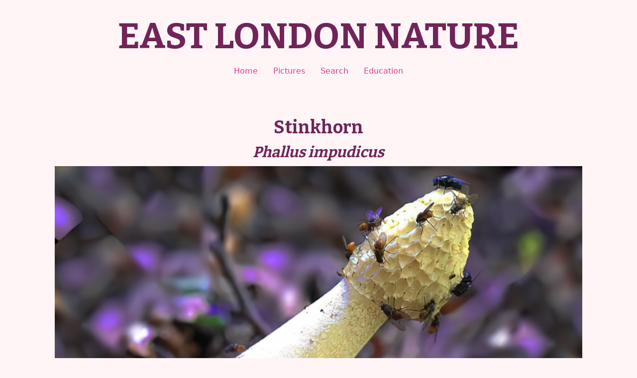

--- FILE ---
content_type: text/css
request_url: https://www.eastlondonnature.co.uk/wp-content/uploads/seedprod-css/style-global.css?ver=1677946458
body_size: 250
content:
body {color:#702459;background-color:#FFF5F7 !important;background-image:none;} .sp-el-row{max-width:1100px;}#primary.content-area{max-width:1000px;} h1, h2, h3, h4, h5, h6{color:#702459; font-family:'Bitter';font-weight:700;font-style:normal;} a{color:#D53F8C;} a:hover{color:#b92872;} .sp-button, input[type='submit'], .woocommerce #respond input#submit, .woocommerce a.button, .woocommerce button.button, .woocommerce input.button{color:#FFFFFF;background-color:#D53F8C;border-radius:4px;border-width:0px;border-style:solid;} .sp-button:hover{color:#FFFFFF;} input[type="text"],  input[type="password"],  input[type="email"], input[type="url"],  input[type="date"],  input[type="month"],  input[type="time"],  input[type="datetime"],  input[type="datetime-local"],  input[type="week"],  input[type="number"],  input[type="search"],  input[type="tel"],  input[type="color"],  select,  textarea, .woocommerce input, .woocommerce select, .woocommerce textarea{border:1px solid #CCCCCC;border-radius:4px;padding:5px;} .btn{background-color:#D53F8C}@media (max-width: 480px){body {background-color:undefined;background-image:linear-gradient(0deg, rgba(0,0,0,NaN), rgba(0,0,0,NaN)),url('undefined');} .sp-cd-amount{background-color:#D53F8C}}/*endmobile*/

--- FILE ---
content_type: text/css
request_url: https://www.eastlondonnature.co.uk/wp-content/uploads/seedprod-css/style-9844.css?ver=1677947341
body_size: 332
content:
         #sp-cflxbqn8ecs .sp-col-top .seedprod-shape-fill {fill: undefined;} #sp-cflxbqn8ecs .sp-col-top svg {width: undefined%;height: undefinedpx;transform: translateX(-50%);} #sp-cflxbqn8ecs .sp-col-bottom .seedprod-shape-fill {fill: undefined;} #sp-cflxbqn8ecs .sp-col-bottom svg {width: undefined%;height: undefinedpx;transform: translateX(-50%);}            #sp-znct8mestx5m .seedprod-menu-horizontal .nav-menu .menu-item ,#sp-znct8mestx5m .seedprod-menu-horizontal .nav-menu .seedprod-menu-heading , #sp-znct8mestx5m .seedprod-menu-separator {padding:0px 13px}      #sp-znct8mestx5m .nav-menu ul.sub-menu {box-shadow:0 25px 50px -12px rgba(0, 0, 0, 0.25)}      #sp-znct8mestx5m .seedprod-menu-horizontal .nav-menu .separator.menu-item { padding:0px; }      #sp-znct8mestx5m .custom-restricted-width .menu-item{padding:13px 0px}      #sp-znct8mestx5m .seedprod-menu-list li a {text-align:center}     #sp-znct8mestx5m .seedprod-menu-list li{text-align:center}      #sp-znct8mestx5m .seedprod-menu-list li a:hover {text-align:center}      #sp-znct8mestx5m .sp-nav-wrapper li a:hover {text-align:center}      #sp-znct8mestx5m .sub-menu {background-color:#D53F8C !important;border-radius:6px;padding:1px 1px 1px 1px }   #sp-filyfquntsl9{width: 100%; max-width: 100%; padding: 10px;}#sp-ynqv92qh18xj{padding: 0px; width: auto; max-width: 1000px;}#sp-cflxbqn8ecs{width: calc(100% + 0px);}#sp-ql076vkn5r{z-index: 0;}#sp-iw9k1cbdjh{z-index: 0;}#sp-yrw2v6{font-size: 72px; font-weight: bold; font-style: normal; font-family: Bitter; text-align: center; margin: 0px;}#sp-znct8mestx5m{margin: -6px 0px 0px;}@media only screen and (max-width: 480px) { .sp-headline-block-yrw2v6,   #sp-yrw2v6,   #yrw2v6 {text-align:center !important;} #sp-znct8mestx5m .nav-menu .menu-item  {text-align:center !important;}}

--- FILE ---
content_type: text/css
request_url: https://www.eastlondonnature.co.uk/wp-content/uploads/seedprod-css/style-9863.css?ver=1677958813
body_size: -112
content:
#sp-nfqrne{width: 100%; max-width: 100%;}#sp-bfp38p{width: calc(100% + 0px);}#sp-m5fr39{margin: 0px; text-align: left;}#sp-1ax92a55kd{text-align: left;}@media only screen and (max-width: 480px) { .sp-text-wrapper-m5fr39,   #sp-m5fr39,   #m5fr39 {text-align:left !important;} .sp-text-wrapper-m5fr39,   #sp-m5fr39,   #m5fr39 {text-align:left !important;}}